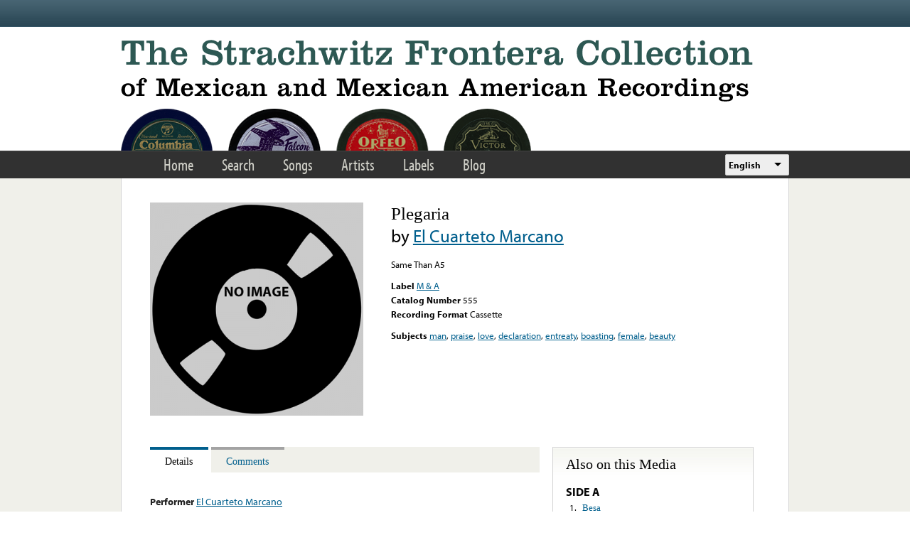

--- FILE ---
content_type: text/html; charset=utf-8
request_url: https://www.google.com/recaptcha/api2/anchor?ar=1&k=6LfFXSETAAAAADlAJYoGQNL0HCe9Kv8XcoeG1-c3&co=aHR0cHM6Ly9mcm9udGVyYS5saWJyYXJ5LnVjbGEuZWR1OjQ0Mw..&hl=en&v=N67nZn4AqZkNcbeMu4prBgzg&theme=light&size=normal&anchor-ms=20000&execute-ms=30000&cb=v538unwlguqx
body_size: 49116
content:
<!DOCTYPE HTML><html dir="ltr" lang="en"><head><meta http-equiv="Content-Type" content="text/html; charset=UTF-8">
<meta http-equiv="X-UA-Compatible" content="IE=edge">
<title>reCAPTCHA</title>
<style type="text/css">
/* cyrillic-ext */
@font-face {
  font-family: 'Roboto';
  font-style: normal;
  font-weight: 400;
  font-stretch: 100%;
  src: url(//fonts.gstatic.com/s/roboto/v48/KFO7CnqEu92Fr1ME7kSn66aGLdTylUAMa3GUBHMdazTgWw.woff2) format('woff2');
  unicode-range: U+0460-052F, U+1C80-1C8A, U+20B4, U+2DE0-2DFF, U+A640-A69F, U+FE2E-FE2F;
}
/* cyrillic */
@font-face {
  font-family: 'Roboto';
  font-style: normal;
  font-weight: 400;
  font-stretch: 100%;
  src: url(//fonts.gstatic.com/s/roboto/v48/KFO7CnqEu92Fr1ME7kSn66aGLdTylUAMa3iUBHMdazTgWw.woff2) format('woff2');
  unicode-range: U+0301, U+0400-045F, U+0490-0491, U+04B0-04B1, U+2116;
}
/* greek-ext */
@font-face {
  font-family: 'Roboto';
  font-style: normal;
  font-weight: 400;
  font-stretch: 100%;
  src: url(//fonts.gstatic.com/s/roboto/v48/KFO7CnqEu92Fr1ME7kSn66aGLdTylUAMa3CUBHMdazTgWw.woff2) format('woff2');
  unicode-range: U+1F00-1FFF;
}
/* greek */
@font-face {
  font-family: 'Roboto';
  font-style: normal;
  font-weight: 400;
  font-stretch: 100%;
  src: url(//fonts.gstatic.com/s/roboto/v48/KFO7CnqEu92Fr1ME7kSn66aGLdTylUAMa3-UBHMdazTgWw.woff2) format('woff2');
  unicode-range: U+0370-0377, U+037A-037F, U+0384-038A, U+038C, U+038E-03A1, U+03A3-03FF;
}
/* math */
@font-face {
  font-family: 'Roboto';
  font-style: normal;
  font-weight: 400;
  font-stretch: 100%;
  src: url(//fonts.gstatic.com/s/roboto/v48/KFO7CnqEu92Fr1ME7kSn66aGLdTylUAMawCUBHMdazTgWw.woff2) format('woff2');
  unicode-range: U+0302-0303, U+0305, U+0307-0308, U+0310, U+0312, U+0315, U+031A, U+0326-0327, U+032C, U+032F-0330, U+0332-0333, U+0338, U+033A, U+0346, U+034D, U+0391-03A1, U+03A3-03A9, U+03B1-03C9, U+03D1, U+03D5-03D6, U+03F0-03F1, U+03F4-03F5, U+2016-2017, U+2034-2038, U+203C, U+2040, U+2043, U+2047, U+2050, U+2057, U+205F, U+2070-2071, U+2074-208E, U+2090-209C, U+20D0-20DC, U+20E1, U+20E5-20EF, U+2100-2112, U+2114-2115, U+2117-2121, U+2123-214F, U+2190, U+2192, U+2194-21AE, U+21B0-21E5, U+21F1-21F2, U+21F4-2211, U+2213-2214, U+2216-22FF, U+2308-230B, U+2310, U+2319, U+231C-2321, U+2336-237A, U+237C, U+2395, U+239B-23B7, U+23D0, U+23DC-23E1, U+2474-2475, U+25AF, U+25B3, U+25B7, U+25BD, U+25C1, U+25CA, U+25CC, U+25FB, U+266D-266F, U+27C0-27FF, U+2900-2AFF, U+2B0E-2B11, U+2B30-2B4C, U+2BFE, U+3030, U+FF5B, U+FF5D, U+1D400-1D7FF, U+1EE00-1EEFF;
}
/* symbols */
@font-face {
  font-family: 'Roboto';
  font-style: normal;
  font-weight: 400;
  font-stretch: 100%;
  src: url(//fonts.gstatic.com/s/roboto/v48/KFO7CnqEu92Fr1ME7kSn66aGLdTylUAMaxKUBHMdazTgWw.woff2) format('woff2');
  unicode-range: U+0001-000C, U+000E-001F, U+007F-009F, U+20DD-20E0, U+20E2-20E4, U+2150-218F, U+2190, U+2192, U+2194-2199, U+21AF, U+21E6-21F0, U+21F3, U+2218-2219, U+2299, U+22C4-22C6, U+2300-243F, U+2440-244A, U+2460-24FF, U+25A0-27BF, U+2800-28FF, U+2921-2922, U+2981, U+29BF, U+29EB, U+2B00-2BFF, U+4DC0-4DFF, U+FFF9-FFFB, U+10140-1018E, U+10190-1019C, U+101A0, U+101D0-101FD, U+102E0-102FB, U+10E60-10E7E, U+1D2C0-1D2D3, U+1D2E0-1D37F, U+1F000-1F0FF, U+1F100-1F1AD, U+1F1E6-1F1FF, U+1F30D-1F30F, U+1F315, U+1F31C, U+1F31E, U+1F320-1F32C, U+1F336, U+1F378, U+1F37D, U+1F382, U+1F393-1F39F, U+1F3A7-1F3A8, U+1F3AC-1F3AF, U+1F3C2, U+1F3C4-1F3C6, U+1F3CA-1F3CE, U+1F3D4-1F3E0, U+1F3ED, U+1F3F1-1F3F3, U+1F3F5-1F3F7, U+1F408, U+1F415, U+1F41F, U+1F426, U+1F43F, U+1F441-1F442, U+1F444, U+1F446-1F449, U+1F44C-1F44E, U+1F453, U+1F46A, U+1F47D, U+1F4A3, U+1F4B0, U+1F4B3, U+1F4B9, U+1F4BB, U+1F4BF, U+1F4C8-1F4CB, U+1F4D6, U+1F4DA, U+1F4DF, U+1F4E3-1F4E6, U+1F4EA-1F4ED, U+1F4F7, U+1F4F9-1F4FB, U+1F4FD-1F4FE, U+1F503, U+1F507-1F50B, U+1F50D, U+1F512-1F513, U+1F53E-1F54A, U+1F54F-1F5FA, U+1F610, U+1F650-1F67F, U+1F687, U+1F68D, U+1F691, U+1F694, U+1F698, U+1F6AD, U+1F6B2, U+1F6B9-1F6BA, U+1F6BC, U+1F6C6-1F6CF, U+1F6D3-1F6D7, U+1F6E0-1F6EA, U+1F6F0-1F6F3, U+1F6F7-1F6FC, U+1F700-1F7FF, U+1F800-1F80B, U+1F810-1F847, U+1F850-1F859, U+1F860-1F887, U+1F890-1F8AD, U+1F8B0-1F8BB, U+1F8C0-1F8C1, U+1F900-1F90B, U+1F93B, U+1F946, U+1F984, U+1F996, U+1F9E9, U+1FA00-1FA6F, U+1FA70-1FA7C, U+1FA80-1FA89, U+1FA8F-1FAC6, U+1FACE-1FADC, U+1FADF-1FAE9, U+1FAF0-1FAF8, U+1FB00-1FBFF;
}
/* vietnamese */
@font-face {
  font-family: 'Roboto';
  font-style: normal;
  font-weight: 400;
  font-stretch: 100%;
  src: url(//fonts.gstatic.com/s/roboto/v48/KFO7CnqEu92Fr1ME7kSn66aGLdTylUAMa3OUBHMdazTgWw.woff2) format('woff2');
  unicode-range: U+0102-0103, U+0110-0111, U+0128-0129, U+0168-0169, U+01A0-01A1, U+01AF-01B0, U+0300-0301, U+0303-0304, U+0308-0309, U+0323, U+0329, U+1EA0-1EF9, U+20AB;
}
/* latin-ext */
@font-face {
  font-family: 'Roboto';
  font-style: normal;
  font-weight: 400;
  font-stretch: 100%;
  src: url(//fonts.gstatic.com/s/roboto/v48/KFO7CnqEu92Fr1ME7kSn66aGLdTylUAMa3KUBHMdazTgWw.woff2) format('woff2');
  unicode-range: U+0100-02BA, U+02BD-02C5, U+02C7-02CC, U+02CE-02D7, U+02DD-02FF, U+0304, U+0308, U+0329, U+1D00-1DBF, U+1E00-1E9F, U+1EF2-1EFF, U+2020, U+20A0-20AB, U+20AD-20C0, U+2113, U+2C60-2C7F, U+A720-A7FF;
}
/* latin */
@font-face {
  font-family: 'Roboto';
  font-style: normal;
  font-weight: 400;
  font-stretch: 100%;
  src: url(//fonts.gstatic.com/s/roboto/v48/KFO7CnqEu92Fr1ME7kSn66aGLdTylUAMa3yUBHMdazQ.woff2) format('woff2');
  unicode-range: U+0000-00FF, U+0131, U+0152-0153, U+02BB-02BC, U+02C6, U+02DA, U+02DC, U+0304, U+0308, U+0329, U+2000-206F, U+20AC, U+2122, U+2191, U+2193, U+2212, U+2215, U+FEFF, U+FFFD;
}
/* cyrillic-ext */
@font-face {
  font-family: 'Roboto';
  font-style: normal;
  font-weight: 500;
  font-stretch: 100%;
  src: url(//fonts.gstatic.com/s/roboto/v48/KFO7CnqEu92Fr1ME7kSn66aGLdTylUAMa3GUBHMdazTgWw.woff2) format('woff2');
  unicode-range: U+0460-052F, U+1C80-1C8A, U+20B4, U+2DE0-2DFF, U+A640-A69F, U+FE2E-FE2F;
}
/* cyrillic */
@font-face {
  font-family: 'Roboto';
  font-style: normal;
  font-weight: 500;
  font-stretch: 100%;
  src: url(//fonts.gstatic.com/s/roboto/v48/KFO7CnqEu92Fr1ME7kSn66aGLdTylUAMa3iUBHMdazTgWw.woff2) format('woff2');
  unicode-range: U+0301, U+0400-045F, U+0490-0491, U+04B0-04B1, U+2116;
}
/* greek-ext */
@font-face {
  font-family: 'Roboto';
  font-style: normal;
  font-weight: 500;
  font-stretch: 100%;
  src: url(//fonts.gstatic.com/s/roboto/v48/KFO7CnqEu92Fr1ME7kSn66aGLdTylUAMa3CUBHMdazTgWw.woff2) format('woff2');
  unicode-range: U+1F00-1FFF;
}
/* greek */
@font-face {
  font-family: 'Roboto';
  font-style: normal;
  font-weight: 500;
  font-stretch: 100%;
  src: url(//fonts.gstatic.com/s/roboto/v48/KFO7CnqEu92Fr1ME7kSn66aGLdTylUAMa3-UBHMdazTgWw.woff2) format('woff2');
  unicode-range: U+0370-0377, U+037A-037F, U+0384-038A, U+038C, U+038E-03A1, U+03A3-03FF;
}
/* math */
@font-face {
  font-family: 'Roboto';
  font-style: normal;
  font-weight: 500;
  font-stretch: 100%;
  src: url(//fonts.gstatic.com/s/roboto/v48/KFO7CnqEu92Fr1ME7kSn66aGLdTylUAMawCUBHMdazTgWw.woff2) format('woff2');
  unicode-range: U+0302-0303, U+0305, U+0307-0308, U+0310, U+0312, U+0315, U+031A, U+0326-0327, U+032C, U+032F-0330, U+0332-0333, U+0338, U+033A, U+0346, U+034D, U+0391-03A1, U+03A3-03A9, U+03B1-03C9, U+03D1, U+03D5-03D6, U+03F0-03F1, U+03F4-03F5, U+2016-2017, U+2034-2038, U+203C, U+2040, U+2043, U+2047, U+2050, U+2057, U+205F, U+2070-2071, U+2074-208E, U+2090-209C, U+20D0-20DC, U+20E1, U+20E5-20EF, U+2100-2112, U+2114-2115, U+2117-2121, U+2123-214F, U+2190, U+2192, U+2194-21AE, U+21B0-21E5, U+21F1-21F2, U+21F4-2211, U+2213-2214, U+2216-22FF, U+2308-230B, U+2310, U+2319, U+231C-2321, U+2336-237A, U+237C, U+2395, U+239B-23B7, U+23D0, U+23DC-23E1, U+2474-2475, U+25AF, U+25B3, U+25B7, U+25BD, U+25C1, U+25CA, U+25CC, U+25FB, U+266D-266F, U+27C0-27FF, U+2900-2AFF, U+2B0E-2B11, U+2B30-2B4C, U+2BFE, U+3030, U+FF5B, U+FF5D, U+1D400-1D7FF, U+1EE00-1EEFF;
}
/* symbols */
@font-face {
  font-family: 'Roboto';
  font-style: normal;
  font-weight: 500;
  font-stretch: 100%;
  src: url(//fonts.gstatic.com/s/roboto/v48/KFO7CnqEu92Fr1ME7kSn66aGLdTylUAMaxKUBHMdazTgWw.woff2) format('woff2');
  unicode-range: U+0001-000C, U+000E-001F, U+007F-009F, U+20DD-20E0, U+20E2-20E4, U+2150-218F, U+2190, U+2192, U+2194-2199, U+21AF, U+21E6-21F0, U+21F3, U+2218-2219, U+2299, U+22C4-22C6, U+2300-243F, U+2440-244A, U+2460-24FF, U+25A0-27BF, U+2800-28FF, U+2921-2922, U+2981, U+29BF, U+29EB, U+2B00-2BFF, U+4DC0-4DFF, U+FFF9-FFFB, U+10140-1018E, U+10190-1019C, U+101A0, U+101D0-101FD, U+102E0-102FB, U+10E60-10E7E, U+1D2C0-1D2D3, U+1D2E0-1D37F, U+1F000-1F0FF, U+1F100-1F1AD, U+1F1E6-1F1FF, U+1F30D-1F30F, U+1F315, U+1F31C, U+1F31E, U+1F320-1F32C, U+1F336, U+1F378, U+1F37D, U+1F382, U+1F393-1F39F, U+1F3A7-1F3A8, U+1F3AC-1F3AF, U+1F3C2, U+1F3C4-1F3C6, U+1F3CA-1F3CE, U+1F3D4-1F3E0, U+1F3ED, U+1F3F1-1F3F3, U+1F3F5-1F3F7, U+1F408, U+1F415, U+1F41F, U+1F426, U+1F43F, U+1F441-1F442, U+1F444, U+1F446-1F449, U+1F44C-1F44E, U+1F453, U+1F46A, U+1F47D, U+1F4A3, U+1F4B0, U+1F4B3, U+1F4B9, U+1F4BB, U+1F4BF, U+1F4C8-1F4CB, U+1F4D6, U+1F4DA, U+1F4DF, U+1F4E3-1F4E6, U+1F4EA-1F4ED, U+1F4F7, U+1F4F9-1F4FB, U+1F4FD-1F4FE, U+1F503, U+1F507-1F50B, U+1F50D, U+1F512-1F513, U+1F53E-1F54A, U+1F54F-1F5FA, U+1F610, U+1F650-1F67F, U+1F687, U+1F68D, U+1F691, U+1F694, U+1F698, U+1F6AD, U+1F6B2, U+1F6B9-1F6BA, U+1F6BC, U+1F6C6-1F6CF, U+1F6D3-1F6D7, U+1F6E0-1F6EA, U+1F6F0-1F6F3, U+1F6F7-1F6FC, U+1F700-1F7FF, U+1F800-1F80B, U+1F810-1F847, U+1F850-1F859, U+1F860-1F887, U+1F890-1F8AD, U+1F8B0-1F8BB, U+1F8C0-1F8C1, U+1F900-1F90B, U+1F93B, U+1F946, U+1F984, U+1F996, U+1F9E9, U+1FA00-1FA6F, U+1FA70-1FA7C, U+1FA80-1FA89, U+1FA8F-1FAC6, U+1FACE-1FADC, U+1FADF-1FAE9, U+1FAF0-1FAF8, U+1FB00-1FBFF;
}
/* vietnamese */
@font-face {
  font-family: 'Roboto';
  font-style: normal;
  font-weight: 500;
  font-stretch: 100%;
  src: url(//fonts.gstatic.com/s/roboto/v48/KFO7CnqEu92Fr1ME7kSn66aGLdTylUAMa3OUBHMdazTgWw.woff2) format('woff2');
  unicode-range: U+0102-0103, U+0110-0111, U+0128-0129, U+0168-0169, U+01A0-01A1, U+01AF-01B0, U+0300-0301, U+0303-0304, U+0308-0309, U+0323, U+0329, U+1EA0-1EF9, U+20AB;
}
/* latin-ext */
@font-face {
  font-family: 'Roboto';
  font-style: normal;
  font-weight: 500;
  font-stretch: 100%;
  src: url(//fonts.gstatic.com/s/roboto/v48/KFO7CnqEu92Fr1ME7kSn66aGLdTylUAMa3KUBHMdazTgWw.woff2) format('woff2');
  unicode-range: U+0100-02BA, U+02BD-02C5, U+02C7-02CC, U+02CE-02D7, U+02DD-02FF, U+0304, U+0308, U+0329, U+1D00-1DBF, U+1E00-1E9F, U+1EF2-1EFF, U+2020, U+20A0-20AB, U+20AD-20C0, U+2113, U+2C60-2C7F, U+A720-A7FF;
}
/* latin */
@font-face {
  font-family: 'Roboto';
  font-style: normal;
  font-weight: 500;
  font-stretch: 100%;
  src: url(//fonts.gstatic.com/s/roboto/v48/KFO7CnqEu92Fr1ME7kSn66aGLdTylUAMa3yUBHMdazQ.woff2) format('woff2');
  unicode-range: U+0000-00FF, U+0131, U+0152-0153, U+02BB-02BC, U+02C6, U+02DA, U+02DC, U+0304, U+0308, U+0329, U+2000-206F, U+20AC, U+2122, U+2191, U+2193, U+2212, U+2215, U+FEFF, U+FFFD;
}
/* cyrillic-ext */
@font-face {
  font-family: 'Roboto';
  font-style: normal;
  font-weight: 900;
  font-stretch: 100%;
  src: url(//fonts.gstatic.com/s/roboto/v48/KFO7CnqEu92Fr1ME7kSn66aGLdTylUAMa3GUBHMdazTgWw.woff2) format('woff2');
  unicode-range: U+0460-052F, U+1C80-1C8A, U+20B4, U+2DE0-2DFF, U+A640-A69F, U+FE2E-FE2F;
}
/* cyrillic */
@font-face {
  font-family: 'Roboto';
  font-style: normal;
  font-weight: 900;
  font-stretch: 100%;
  src: url(//fonts.gstatic.com/s/roboto/v48/KFO7CnqEu92Fr1ME7kSn66aGLdTylUAMa3iUBHMdazTgWw.woff2) format('woff2');
  unicode-range: U+0301, U+0400-045F, U+0490-0491, U+04B0-04B1, U+2116;
}
/* greek-ext */
@font-face {
  font-family: 'Roboto';
  font-style: normal;
  font-weight: 900;
  font-stretch: 100%;
  src: url(//fonts.gstatic.com/s/roboto/v48/KFO7CnqEu92Fr1ME7kSn66aGLdTylUAMa3CUBHMdazTgWw.woff2) format('woff2');
  unicode-range: U+1F00-1FFF;
}
/* greek */
@font-face {
  font-family: 'Roboto';
  font-style: normal;
  font-weight: 900;
  font-stretch: 100%;
  src: url(//fonts.gstatic.com/s/roboto/v48/KFO7CnqEu92Fr1ME7kSn66aGLdTylUAMa3-UBHMdazTgWw.woff2) format('woff2');
  unicode-range: U+0370-0377, U+037A-037F, U+0384-038A, U+038C, U+038E-03A1, U+03A3-03FF;
}
/* math */
@font-face {
  font-family: 'Roboto';
  font-style: normal;
  font-weight: 900;
  font-stretch: 100%;
  src: url(//fonts.gstatic.com/s/roboto/v48/KFO7CnqEu92Fr1ME7kSn66aGLdTylUAMawCUBHMdazTgWw.woff2) format('woff2');
  unicode-range: U+0302-0303, U+0305, U+0307-0308, U+0310, U+0312, U+0315, U+031A, U+0326-0327, U+032C, U+032F-0330, U+0332-0333, U+0338, U+033A, U+0346, U+034D, U+0391-03A1, U+03A3-03A9, U+03B1-03C9, U+03D1, U+03D5-03D6, U+03F0-03F1, U+03F4-03F5, U+2016-2017, U+2034-2038, U+203C, U+2040, U+2043, U+2047, U+2050, U+2057, U+205F, U+2070-2071, U+2074-208E, U+2090-209C, U+20D0-20DC, U+20E1, U+20E5-20EF, U+2100-2112, U+2114-2115, U+2117-2121, U+2123-214F, U+2190, U+2192, U+2194-21AE, U+21B0-21E5, U+21F1-21F2, U+21F4-2211, U+2213-2214, U+2216-22FF, U+2308-230B, U+2310, U+2319, U+231C-2321, U+2336-237A, U+237C, U+2395, U+239B-23B7, U+23D0, U+23DC-23E1, U+2474-2475, U+25AF, U+25B3, U+25B7, U+25BD, U+25C1, U+25CA, U+25CC, U+25FB, U+266D-266F, U+27C0-27FF, U+2900-2AFF, U+2B0E-2B11, U+2B30-2B4C, U+2BFE, U+3030, U+FF5B, U+FF5D, U+1D400-1D7FF, U+1EE00-1EEFF;
}
/* symbols */
@font-face {
  font-family: 'Roboto';
  font-style: normal;
  font-weight: 900;
  font-stretch: 100%;
  src: url(//fonts.gstatic.com/s/roboto/v48/KFO7CnqEu92Fr1ME7kSn66aGLdTylUAMaxKUBHMdazTgWw.woff2) format('woff2');
  unicode-range: U+0001-000C, U+000E-001F, U+007F-009F, U+20DD-20E0, U+20E2-20E4, U+2150-218F, U+2190, U+2192, U+2194-2199, U+21AF, U+21E6-21F0, U+21F3, U+2218-2219, U+2299, U+22C4-22C6, U+2300-243F, U+2440-244A, U+2460-24FF, U+25A0-27BF, U+2800-28FF, U+2921-2922, U+2981, U+29BF, U+29EB, U+2B00-2BFF, U+4DC0-4DFF, U+FFF9-FFFB, U+10140-1018E, U+10190-1019C, U+101A0, U+101D0-101FD, U+102E0-102FB, U+10E60-10E7E, U+1D2C0-1D2D3, U+1D2E0-1D37F, U+1F000-1F0FF, U+1F100-1F1AD, U+1F1E6-1F1FF, U+1F30D-1F30F, U+1F315, U+1F31C, U+1F31E, U+1F320-1F32C, U+1F336, U+1F378, U+1F37D, U+1F382, U+1F393-1F39F, U+1F3A7-1F3A8, U+1F3AC-1F3AF, U+1F3C2, U+1F3C4-1F3C6, U+1F3CA-1F3CE, U+1F3D4-1F3E0, U+1F3ED, U+1F3F1-1F3F3, U+1F3F5-1F3F7, U+1F408, U+1F415, U+1F41F, U+1F426, U+1F43F, U+1F441-1F442, U+1F444, U+1F446-1F449, U+1F44C-1F44E, U+1F453, U+1F46A, U+1F47D, U+1F4A3, U+1F4B0, U+1F4B3, U+1F4B9, U+1F4BB, U+1F4BF, U+1F4C8-1F4CB, U+1F4D6, U+1F4DA, U+1F4DF, U+1F4E3-1F4E6, U+1F4EA-1F4ED, U+1F4F7, U+1F4F9-1F4FB, U+1F4FD-1F4FE, U+1F503, U+1F507-1F50B, U+1F50D, U+1F512-1F513, U+1F53E-1F54A, U+1F54F-1F5FA, U+1F610, U+1F650-1F67F, U+1F687, U+1F68D, U+1F691, U+1F694, U+1F698, U+1F6AD, U+1F6B2, U+1F6B9-1F6BA, U+1F6BC, U+1F6C6-1F6CF, U+1F6D3-1F6D7, U+1F6E0-1F6EA, U+1F6F0-1F6F3, U+1F6F7-1F6FC, U+1F700-1F7FF, U+1F800-1F80B, U+1F810-1F847, U+1F850-1F859, U+1F860-1F887, U+1F890-1F8AD, U+1F8B0-1F8BB, U+1F8C0-1F8C1, U+1F900-1F90B, U+1F93B, U+1F946, U+1F984, U+1F996, U+1F9E9, U+1FA00-1FA6F, U+1FA70-1FA7C, U+1FA80-1FA89, U+1FA8F-1FAC6, U+1FACE-1FADC, U+1FADF-1FAE9, U+1FAF0-1FAF8, U+1FB00-1FBFF;
}
/* vietnamese */
@font-face {
  font-family: 'Roboto';
  font-style: normal;
  font-weight: 900;
  font-stretch: 100%;
  src: url(//fonts.gstatic.com/s/roboto/v48/KFO7CnqEu92Fr1ME7kSn66aGLdTylUAMa3OUBHMdazTgWw.woff2) format('woff2');
  unicode-range: U+0102-0103, U+0110-0111, U+0128-0129, U+0168-0169, U+01A0-01A1, U+01AF-01B0, U+0300-0301, U+0303-0304, U+0308-0309, U+0323, U+0329, U+1EA0-1EF9, U+20AB;
}
/* latin-ext */
@font-face {
  font-family: 'Roboto';
  font-style: normal;
  font-weight: 900;
  font-stretch: 100%;
  src: url(//fonts.gstatic.com/s/roboto/v48/KFO7CnqEu92Fr1ME7kSn66aGLdTylUAMa3KUBHMdazTgWw.woff2) format('woff2');
  unicode-range: U+0100-02BA, U+02BD-02C5, U+02C7-02CC, U+02CE-02D7, U+02DD-02FF, U+0304, U+0308, U+0329, U+1D00-1DBF, U+1E00-1E9F, U+1EF2-1EFF, U+2020, U+20A0-20AB, U+20AD-20C0, U+2113, U+2C60-2C7F, U+A720-A7FF;
}
/* latin */
@font-face {
  font-family: 'Roboto';
  font-style: normal;
  font-weight: 900;
  font-stretch: 100%;
  src: url(//fonts.gstatic.com/s/roboto/v48/KFO7CnqEu92Fr1ME7kSn66aGLdTylUAMa3yUBHMdazQ.woff2) format('woff2');
  unicode-range: U+0000-00FF, U+0131, U+0152-0153, U+02BB-02BC, U+02C6, U+02DA, U+02DC, U+0304, U+0308, U+0329, U+2000-206F, U+20AC, U+2122, U+2191, U+2193, U+2212, U+2215, U+FEFF, U+FFFD;
}

</style>
<link rel="stylesheet" type="text/css" href="https://www.gstatic.com/recaptcha/releases/N67nZn4AqZkNcbeMu4prBgzg/styles__ltr.css">
<script nonce="6g_UdTbsqsKnUh5TmCft4w" type="text/javascript">window['__recaptcha_api'] = 'https://www.google.com/recaptcha/api2/';</script>
<script type="text/javascript" src="https://www.gstatic.com/recaptcha/releases/N67nZn4AqZkNcbeMu4prBgzg/recaptcha__en.js" nonce="6g_UdTbsqsKnUh5TmCft4w">
      
    </script></head>
<body><div id="rc-anchor-alert" class="rc-anchor-alert"></div>
<input type="hidden" id="recaptcha-token" value="[base64]">
<script type="text/javascript" nonce="6g_UdTbsqsKnUh5TmCft4w">
      recaptcha.anchor.Main.init("[\x22ainput\x22,[\x22bgdata\x22,\x22\x22,\[base64]/[base64]/[base64]/ZyhXLGgpOnEoW04sMjEsbF0sVywwKSxoKSxmYWxzZSxmYWxzZSl9Y2F0Y2goayl7RygzNTgsVyk/[base64]/[base64]/[base64]/[base64]/[base64]/[base64]/[base64]/bmV3IEJbT10oRFswXSk6dz09Mj9uZXcgQltPXShEWzBdLERbMV0pOnc9PTM/bmV3IEJbT10oRFswXSxEWzFdLERbMl0pOnc9PTQ/[base64]/[base64]/[base64]/[base64]/[base64]\\u003d\x22,\[base64]\\u003d\x22,\x22C8KAw4/Dl3/DvMOww5fCvsOnw7pKfsOHwpAjw7Quwp8NWsOaPcO8w6rDt8Ktw7vDvkjCvsO0w7/DncKiw69TUnYZwpbCkVTDhcKnVmR2RMOzUwdGw6DDmMO4w5PDgilUwr4ow4JgwqLDjMK+CGgVw4LDhcOQc8ODw4NxNjDCrcOKPjETw49sXsK/wrfDryXCgnbCm8OYEXTDrsOhw6fDnMOWdmLCtsOOw4EIbFLCmcKwwqxqwoTCgGttUHfDkCzCoMObTxTCl8KKHl9kMsO4B8KZK8OMwrEYw7zCkhxpKMKvDcOsD8K3NcO5VQDCulXCrkDDpcKQLsOsE8Kpw7RqXsKSe8OOwpw/wowaBUobWMOVaT7ChMKEwqTDqsKuw5rCpMOlBcKCcsOCQMOPJ8OCwrRKwoLCmhjCoHl5X1/[base64]/DmyvCrMONw4zCuWEAw5HCmmdBw53DnybDoxAuFQPDjsKAw6DCs8Kkwq5yw5vDiR3CtMOOw67CuUTCuAXCpsOXeg1jJMOkwoRRwp/DhV1Gw65uwqtuCsOEw7Q9fBrCm8Kcwo5dwr0eWsORD8Kjwq5hwqcSw4Riw7LCni7DmcORQVfDhCdYw4nDnMObw7x6MiLDgMKmw49swp58QCfCl0lkw57CmUk6wrM8w7XClA/[base64]/DksOywqdzdsOoAhRXJMKSaXxPwpwxwofDgGZPRGbDvQPDn8KNA8K4wqfCoHJ+ecOMwr5CbsKNORzDhXgZPnYGGl/CsMOLw5HDvMOdwr/DjMOydsKldEsdw5DCs0ZjwroYesKVPlvCksKwwrzCq8O6wp/Dn8OmFsKbOcOnw4jCoyHCiMKJw7Veeg59wq7ChMOzRMOhDsKiT8Kawp4HPngBTRpKZn/[base64]/CoMKiQVPCpyMbcBQ2a0rDs2okCiTDuAvDvj5oH3HCpsOTwoPDssKwwq/[base64]/Ctyhiw4sKw5nCqmfDnsOvO8Kkw4DDicOfdMKzSz1vVMOSworDuFDDqsODYsORw5xXwpRIwqPDrsOPwr7DriTCl8OhP8KQwr3Co8KIUMK3wrsww65Lw7J3J8Krwp9xwpMZdHLCkwTCpsO8S8OdwoXDnlbDuFVGY1/[base64]/DkR0Qw4Qww7MPw79fI2dhw73DqcK3CSxYw4l9ZRR1AMK1RMOewoU8d2XDi8OyWlHCmF4UBsORBmzCrsONDsKVVhZZbGfDmsKCa19rw7XCuifCtMOpDxTDi8K9IkhIw5xbwrw5w74mw4xBeMOAF0PDicKlMsOqO0tuwrXDrSXCucOPw7ZTw70rcsOVw6pGw4N8wo/[base64]/DncKOVHt0w45BXcOIAznDhsK6Q33Dm25gZsKXLcK5MMKJw7ljw6Qhwp9Ew7drJQAiVTfDqV8Ywq7CuMKveDDCiDLDhMKBw49/wpfDtArDqsOZK8KwBDExLMOeTcKkEz7CrWTDsQhJZcKEw4/[base64]/wo8vCj/DhkbCqAo6IiJlw5/CrcK/wonCvsKECMKqwp/DmhMIFMKsw61iwr/[base64]/DgiHDm8KkS8OGYcOkwqHDhMKGIMO3w7TCtsKhw5jCmD7DocO2U0F6ZHPCjUdSwotkw70Sw4rCrXtQNMK+c8OzUsOOwogkZMOKwrrCucKJBhbDuMK3w60YLMK/[base64]/DMOjL8K4wqQDX0vCp8OzOcKmwobDljt0w4rDrMKVJylCwrYKe8KKw4V/w77DviLDuX/Dp1DDgAp7w7FDJDHCi3PDhsKSw60QcXbDrcKOcD4gw6LDnsKuw7fDrRALQ8Kmwq5cwqcxYMOtdcKIGsKuw5gfacOzOsKLFsOywoPChcKJBz9cdSJRFgU+wpN2wr7DhsKAPsOFbSHDg8KObWQ2W8O5LsOJw5jCpMK0cgJgw4/CmArCgU/[base64]/CjsO/F8K2f8KCw47CosOhwrYPw5PCgnciVREAdsKUAMOnc3vDsMK5w7x1OmEZwobCp8KgZcKcJXfCrsOPMn9IwrEoe8KuJ8KYwrIFw7gbasOmw6FYwo4kwqTDn8O2OTAHDMKsOQfCpXXCpcOew5dZw7kbw4gRw5/DucOSw6fCuFPDgS7Du8OIQMKSJBdUDUvDpBfCncK7P39aYnQLfErCrmhEUGBRwoTCp8KAecONNCA/w5nDrCbDtwvCl8Okw4TCtQJwNcOywpcKC8KgZwLDm2DCkMK+w7t1wp/DhirClMKrfRAHw63DhMOOWcOjIsOZwo3Dk0jCl24SUEbCusOqwrrDu8KxOXrDkcO+wqPCqFgCGWrCtsK+LcK/LW/DvsOUAMOJBV/DksOICMKMYlDDs8KvKcKBwqgNw6tUwprCiMOtB8KWw7oKw7B0XGHCusKobsKpw6rCmsKIwoJvw6PClsOkd2orwp7DisOqw5B7w6/DlsKVw5QBwrbCv1DDrFlPawBnw4pFwqrCgy/DnDzCvHtnU2MeWMO/[base64]/DlTvDlcKFJsKWwr9PIFAvA3hLwptHJxXCiMK2esOKKcK+NcKZwqLDgsKbcEZTSQfCgsOCEnrClHfCnAUyw6QYHsOtwp8Ew4/[base64]/[base64]/RU4KwrEawocow5HCvVjDuMKLwozDngYuPQQdwr8uCwUSIC7DmsO3OcKwfWEyHDLDjMOFZVHDscOAKkvDuMOSesOuw5YYw6MhUBfDv8Kuw6LDosKTw7/CucO4w4TCosOywrnDgsOGRsOARx7Drk/DicOWfcK6w68hcQ8SJBHDnScEWlvDlS0uw6MUY3ZtPMKbwoDDocO9w6zChGnDq3TCjUp5ZcOhXMKgwowIAnvCrH90w6pbwoTCpGdwwonCinDDuV0BXW3CtQnDjDUnw7o+QcKwM8KNKELDo8OQwpTCuMKDwr/DicOrB8KyOsOkwoJuw47DlsKYwokWwpvDrMKVViHCqwpsw5XDnxHDrDfCi8KuwrVqwqrCvk/[base64]/[base64]/DrE3DhsKxw5YPw5LCvMKbeAbCmMKEw6HDu28hEnTCjMOXwox9IEFDb8OOw67Cg8OOGFMYwp3ClsOhw4LCmMKqwqQxKsORIsOzwoAKw4jDhj9CR35/[base64]/CrGNwwqxsF8Kiw6ozwqXCm8Orwp/DuzxXR8ODSsOsa3bChx3DmcOWwpF5X8OVw5Edc8KCw7Fawq54CcKwDzjDmlvCk8O/Nj4ZwosrNw/DgVx1wozCiMOvSMKRW8OResKFw4nCpMOwwp5dw4ByQQzCgUZTZF5hw7hLfsKmwr4owqPDuB8Xe8O+MThYXcOewonDsQ1Kwol7DlfDtHTCmyfChlPDl8KWWMK1wpInO3pHwoR5w7hVwrFJbl3ChsOxTlLDkRNgJMK7w6fCpxdBV3/[base64]/[base64]/CicKIwq5tECDCuMKEw44DbgVzw4wDGEDCpCrCkGFCw53DnmzClsKqNMKiwpcLw7MEfwQlUHZcw7vDnE5XwrrCghLCmiRlXD3CsMOQYVrCmMOYG8O2wp5CwpTDgHpiwocXw5RYw6PCsMOve3nDl8KYw7/Dhy7DkcOWw5bDq8KGesKUwqnDgDxqPMOGw7ggPUxWw5nDnTPDlHQlJHDCoi/CkHBSMcODBj89wpQVw7NLwr7CgB/Cix/ClcOeQ3FObsKtBxDDti1TCFcWwqvCscOibTVBUMKtTcKWw7QFw4TDhsOuw6R0NhU9AmosHsOsRsOuU8OVHg7Dmn/DiXfCqUZQBRAqwpB9XlTDjFhWAMKPwrMHSsK/w4xFwrl3woTCsMKDwpvCljLDt13DrCxXw68vwovCvMOiwojCnjENw77Dq2jCocObw4wVw7DDoxPDrzRQf04LJi/CocKIwrR1wonCghXDmMOow4QGw6nCj8K7YMKABMO5FiLCgCgkwrXCjMO8wpPDoMOLHcO0FhAdwrJfKkTDlMKywplJw6rDvV3Dl0HCtMORXsODw5ESw5JYU0HCqF7DniRJbhfCj37DusK5OR/Du2NWw6bCtcO2w7zClUtnw5lOE0fCuCpfw5vDnsOJH8OvZC0pJXHCuyTCrsOswojDicK5wp/CvsKLwqhpw6rCuMOlfR8+w45Ewr7CvXrCksOTw5VwbMOtw7UoJ8Kfw4l2w54gDl7CusKMLsKudcKEwrzDv8Ouwr0qT3Qhw7XCvndNUz7Cp8OrJh1FwoTDj8KiwoJKVMKvHEJdAcK+AcOhwp/CosKaLMKqw5jDgsKcb8KyPMOMXyJBw7MnPR8YT8OiAlk1WlnCr8K1w5BXeS5XfcKpw6DCryUECjxcCcOww7HCnsOrwo3DoMKoVcOPw7XDoMOIXiPCjsO3w5zCt8KQwot4QcOOwrbCkE/DmmDCuMKew7nCgmzDk3RvAVY0wrQSCsOsIcOZw7Jdw70twq3Dv8Oyw5kHw5DDunkcwrA1RcK9ICjDhCNUw71awq11SyrDqTA2wqI/[base64]/YcOVwoUCwrEWw5zCj8OvWizDhMKywrcJdTnDkMOmU8OrTFLDrWvClcO8c1JhB8K6GMKbAXAIf8OWX8OIVcKeEcO2MwwhKk0FbsO3L1sITjbCoGpNw6Jybyt5R8O9f2vCmFV9w6Qow6EbViliw4TCjcOze0xPw4pUw5VUwpHDvB/DhUTDvcKndhvDhWbCjcOhJ8K9w4IRdsKaAxrChcKNw57Dh03CqnvDsTg1wqTClV7Dp8OIeMOlTThhLybCn8Klwp9Mw7xKw6pOw7TDmMKnYcKsasKjwqJ8dVIEVcO4bFM3wqglR2Uvwrw9wqdCcAEgKwVswrXDpD/DoFbDpMOPwpQWw53ClTzDm8O8ZGDDs0J3wpLDuCNpTxnDgyRlw43DlH5lwqLClcO/w7vDvSrChhTDlCMAaDEew6zCgTk1wrvCmcOpwqTDt1whwqMfJArClx5ZwrnDucO3Ay/CiMKxOA3CnUXCi8O4w7zDocKTwqLDoMO1DG7Cg8OzIgACG8Kwwq/DtAUUfVQMVMKKBsKKd3/CkybDosOQfBDCmcKsM8OITcKGwqZkI8OKe8OPNwBoC8KAwoVmbkTDmMOSTsOKP8ObSVXDs8KLw4PDsMOob2HDqwEQw7gLw6PCgsKewrNiw7tQw43CicK3wrcRw4V8w4INw5zDmMKjwpnDv1HClMOpeGDDu2DCvgnCuX/[base64]/DuMO5w7fCg8Ogw5/CuRnCqX4bw7vCl3AoQw3Du309wrHCimLDkEE7VlXDkA9WVsKKw4Mie3HDp8Owd8OMwqXCj8Kmw63DqsOEwrxDwoR/worDswdsHwEAGsKUwotgw7ZCw7kDw6rDrMOrHsKZeMOrUF40YH0QwrAEDsKsC8OeDMOZw4N3w6wWw7DClDBpScOyw5TDvMO/wqYrwqrCpEjDqsOGRsKnEgZrenbCq8Kxw6vCqMKDw5jCnxLDqjMbwpMiBMKlw6vDrGzDtMKCaMKBaDfDjcObWXh2wrjCrcKSQFHCvDA/[base64]/Do8KNw7zCqMOOwoIwGMK+BBjCvsKpwqXDp1Y6FcOPLQzDhifCucO+CEs9wolcNsKowozCrFcoBGxAw47CmAfDv8OUw7DCk2DDgsOBAGjCt2IYwq0Hw7rCux/CtcO4w5nCqMK6UG4fF8OefHsfw5zDlcOcOAYHw6pKwrrCu8OaOHpqHsKVwrMRD8OcGw1wwp/DksOVwoQwf8KnX8K3wpobw4sZWMOAw40Rw63CuMOwR1HCuMKtw5c7wrhgw4/CkMK1KlZ1K8OyBsKPMVDDuBvDucKawrMYwqU0wpLCjWQFc3nCgcO2wr7CqMKuwrTChxweIlwOw7chw4HCvWNVUE3Ct3vCoMOsw4jDlyPDg8KxFj3CsMO8Xj3DscOVw7EaQMO9w7jCsXfDn8Oab8KVXMOxwojCkhPCksKUc8O2w7PDildXw6V9ScOww4/[base64]/[base64]/CiMKeZl3Dm8KnDsOJZ8KaA8K+wrLCny3DnsOAwqI4NsKiX8OxF14MUsOsw5vDrMOjw7YBwp3DphvCm8O2IxHDs8KRVXl4wqPDqcKEwpgawqLDjTzCucKNw6dOwpzDrsKqH8OIwohic2cNF1HDpcKyFsKyw6/[base64]/CkMKkbMKaJEXDj8Krw6HDkMOtecKxaBnCli9HecKiLlBbwofDuHXDvMO/[base64]/[base64]/[base64]/Y1EwwrzDuRtxw44cMTgzGHghCsKiY0Mdw64rwqrCtwlzNBPDt2XDkcKZVwUgw7ZdwpJKGcK0J2NGw7/DsMKJwr85w5XDmlrDo8OtIA1hWy9Ow7QWdMKCw4nChCgCw6fChBIIST3DmMO3w6XChsOsw4I6w7XDgiV/wrfCosOfBsKaw50jw4XChHDDvMO2EHhfQ8KMw4Y0RDJCw4YOIBEtFMO9WsOYw6HDjsK2EQ4jYC8ZC8OIwpxPwq9+Fy7CkRUiw5zDt3VWwr4Xw7XCgF0bf0vCjcOew4YYCMO4woXCj1fDisOjwq3DocO8Q8Ozw5/[base64]/DqsKXEcOqw7PComxAw7jCsEYRw6tPw4Y3w40zXMO/LcONwrMPZcOHwqMDaB1/wooTPGthw7cZL8OAwrbClxDDlcOUwojCui7DrwPCgcO/Y8OOZ8Kpwp81wqwFGsK1wpMKGsK1wrE3w5rDsz/[base64]/ChUfDukTDtsONw6hZwoBAH8OJwrjCtQQWwrlZdFdAw45fERBhUV0pwpVkfMK5CcODKUoWQsKDQyzDtlfCtiPDmsKdwoDCg8KBw7VKwrQxX8O1fsOUPxYkw55wwrlPMzrCtMOrMHZcwo/Dn0XCgzHCgm3Cg0vDssO5w5hGwpd/w4RqckTComHDiRPDusOPahw/e8OodX4/UG/Ds3t0OXfChjpvJMOxwo45KWcOQAnCocK5HBQhwoXDpyvCh8Kvw7JIVXHDi8OKZFHDnShFTMKwUjEHw4XDizTDvcKMw5wJw6Y9ecK6ajrCu8Ovw5hHTgDDs8OMTFTDusKCbsK0wojCpjl6wpfCoGoZwrA/[base64]/CjGxlwqkQw4rDoRzChC8Uwpd3w73CmTrDuMOldgHCmnXCscOHwrTDosKyCX/DksKFw6w+wrrDh8Kqw5HDtBhxNi8ow5NRw70KPhTCljIKw7bCs8OfEDYLLcOFwrzDqlkYwrl2WcK7w4kaRlHDr0bDpMOLF8KteWNSSsK/wqA3wqbCvghzE3kVHXxcwqrDvlMBw5UqwrQfP0rDlcKPwoXCsx8jasKoTcO7wqUvJkZBwqtJAMKPYMOuVnhQHBLDscKvw7vCiMKcc8O8w6TCgjATw6HDo8KIGMK3wpBhwozDnhkAwr7CtsORU8K8MsKEwrLCrcKrJ8KxwoAYw7vCtMKBNB5Fwr/Dn3Ixw7IFdTdIwrbDrTvCpHXDrcONWw/CuMODam9tfSkGwrMYeSQQB8OmGAwMIWg7dAtsOsKGAsOpMcObbMKJwoU3XMOmIMOuf2PDrsOaCy7CiijDpsOIbMKwdH1vEMKtVB7Dl8OfP8Oqw7NTQsOla2DClEY0W8KwwrzDrwLDocKkVSY+KwTCj256w7skV8KHw4PDvTFIwr4bwoTDrB/[base64]/VcKXIMKjXsOjwrchwrHDghUQI8OxP8Kiw7DDhcKYw4vDq8OtaMOxwpzDnsOowpLClsOvw4MMwoh6Rn82PsKjw6TDhMOyQmtbDkULw4gmCRrCsMObD8KEw53ChcOiwrnDvcOmLcOwAQDDnsKMGMORXjzDocKXwohbwo/[base64]/Dqjp6w5bDgCnClcKUwo7DkB/CqMOswrpkw6kOwpRpwqPDn8Onw7XCvXlLAQd5YjMUwrzDosOcwrbChsKEwqvDj2bCmQYuSiFjLMK0CV7DmjA/w5XCkcKLAcObwptUF8K/w7TCt8Kxwo14w5fDh8O2wrLDlsKkdcKhWhrCucKIw77CmzXDgCbDlMK4w6HDimFRw7s0wrJ5w6PDqcOFQVldegzDucO8EC/[base64]/DmgQMwpfDkMKCYsKoM8KEw6vDrsKEw6V8LsOLMMKlAH3CqhrDpHwoLmHDvsONwrsKSWxyw4fDolwMXQPDh00XJMOseFBaw5rCuTzCtUIFw6BdwptrNyDDvsKcAGgrCAJcw7vDhRZfwpXDscKScXrCuMKywqzCjkvDrF/[base64]/CpUHCuBjDl0XCssKLLsKcF8KSF0/CpGPDlg7DtsKdwqbClMK6wqMFV8Ofwq1fECzCs1zCgDvCpG7DhzMoS2vDh8Ogw6XDg8K1w4LCkUluFXTDkWYkSMOgw7bCqcKPwr/CohrDiToqfnEieVtkWknDoE7DicKJwprCuMO8CcOJwr7DsMOaf2vCim3DjHvDmMOaPcOdwqDDu8K5w7LDjMOiGzdvwqZKw5/DvVhkwp/ClcOJw5Y0w49Pwp3DoMKtKDjCtXzDkMOcwowow6tLRcKBwofDjETCqMKew5bDp8OWQATDm8Okw7bDoCnCiMKgDXLCpEZcw5TCjsOGwopkMcO7w7bClGF+w61dw5/ClsOYQsOoDRzCq8OwUlTDvWMVwqzCrTAbwrJOw6cMTSrDqmZQw4N+woIZwq9ZwrdWwo1uDW7CgW7Cq8KcwoLChcKww5kJw6ZnwqUKwrrCg8OBJRw3w7R4wqw/wrTCkDrDqsOpZMK7DAfChF9vbMOFW1BGd8KMwoTDolvCqQsTwrtPwoLDpcKVwr4Ea8KYw7V8w5FfKBxXw6t1L2wRw7HDqQnDkMOXFMOBQsO0AW4QVAB2woTCtcOjwqU+eMO7wqgcwoA8w5fCmcO0OQRuKGPCscOEw77Cv0fDpsO6X8K0BMOqTB/DqsKbYsOCXsKnQwrCjzYWblDCgsOvGcKHw5HDssKWLsKVw4orw4o2w6HDih5VPA/[base64]/DjTLCu8KUw7bCtcOXwpDCi8O9wojCiMKFZ2pSBMKfw68bwrY4WjTCh17CtMOHwo7DuMO3b8Kvwo3CqcKBHkcaUAMCD8K+QcOuw5LDmG7CqCYIwpDCqsKYw5nDgynDu1zCnBHCrXTCqWUFw6FZwpwMw4lIwr3Dly5Pw6h7w73CmMOiCcK6w5YLQ8KPw6/DlmbCi0VmR0tVDMOIYxDDncKEw5N3f3TCicK4C8ObOx9cwopCZ19+PRAZwoFXbXoUw7Uyw71xYsOcwoJCIsOOwpvDiA5gV8KjwrHCrcOcT8O2QMOXd0vCpcKHwqo3wplgwqNlHMObw5Bjw6rCgsKSCMO5FEXCp8KAwpnDhMKHTcOcCcODw70ewpwdaWs3worClMKBwp/Cg2jCnMOgw7tdw7bDsG7CoD1xIcOQwrDDljEMc2PCgUU0GcKxfcKJCcKHSlPDuxFjw7HCncOkMmLDuXIrXMOtIcKFwotZVjnDkDNNw6vCoSxCwoPDoAEaF8KdEcOkElPCt8Ovw6LDiz/DgnkPNcKvw4XDn8OfUC3CsMOJfMO6w7IeJGzDjUNxw6vDo35Xw4dPwqsFwoTCv8Kow7rCliwUw5PDhnpYRsKePiopRcOGB044wooew6ghNDTDkFLCmMOgw4Znw4HDkcOdw6h1w65zw5cGwrrCq8OOdcOjGF1fHznCtcK4woslwqzDrMK/w7Q+UBkWW2EHwpt+cMO+wq0PZMKMNzAeworDq8ODw5PDuRJZwoAPw4HCgyrDqWBtMsKAwrXDo8KGwq8sOBPDt3XDhsKlwpkxwqwBw5cywrYewpM9WD/CtTUERTgNOMKxTGbDmsOUJEXCgm4UIm0yw6IFwpTCkAQrwpUqNRPCu3Jvw4HChwU4w7fDsGnDr3ceMMOHwr3Dp3sxwpLDjF17wo5bPcKVa8KOTcKWXcOeJsKRPXx1w7NrwrrClzY6GhwUwqfCkMKVOSh5wr/DjTczwp0MwobCsg/Cu37CjyTDl8K0UcO6w6NOwrQ+w45ACcKpwqPClnkiSsKAdjvClhfDlMOSc0LDqhtaFnNDT8KYNzUuwqURwpPDllxMw6PDvsK+w4fCsiMiLsKEwqPDjcOfwplywrkZJHs3YQ7CkAfDtQXDtXLCqMKeBsO/wrPDv3PDpUklw5xoGsK8DnfDpcOGw7jCu8K3AsKlAwBAwr9fwqgEw6s0woRFcsOdOi01aBJ7TsKINwLCjcKXw4pmwrnDr1B3w4YzwocKwpxeTkFAJh1qBMOGRyDCjV/DpMOGXVRxwqbDl8O+w6wUwojDj1MncQo6w4PDi8OHMcOyAMOXw7FdSxLCrBvClDFXwq11MsKAw6bDsMKZLcKiRXrDkMOXR8OPPcKiFkrCrcOfw6HCuBjDmyBLwq8wTsKbwo4Ew6/CucOlPQbCgsOswr0pNRB0w7ImXj9lw69CccOzwr3DmcOwZXVkGDvCmcKlw4PDoTPCqsKEDcOyMz7DrMKzAWvCtxQRNCt0G8K8wrrDksKjwp7DrzEQAcO2PUzCtTMJw49PwoLCl8KMKFJ3NsK3UcO3MzXDiS/[base64]/Dgws5VMKwwo8EwqxwwptPGT8EfcKSwqlxEiM/[base64]/ClmoNwqjDisOMw61awrbDtcOfAcKTwrN0w5jDjcKpw6/DrsOZwoPDimXDjTHDl3gZM8KyL8KCKlVQwoVUwp1gwrvDvsOFCmTCrERuCMKvPw7DkVogHcOGwpvCosOewpvCj8KCIR7DlMK/w6tbw5bDiQDCsm0kwrzDklMlwqjChsO8VcKTwpPCjcKDDiwewo7Ch003PMO1wrs3b8Ocw7sfXUpRKsO9XcKrQXnDux9xwpxQw4TDv8Kmwq0EUsOXw4fCksOdwpTDsljDhHZ0wr7ClcKcwp/[base64]/DqsKDOMOrw5Yjw7hZKsKRwpFAwqHCiRYDEUUKfjIbw5RZQ8Otw4FVwqnCvcOEw6IhwofDmnzCt8OdwoHDmzXDvhMRw417IibDp2dSw4nDtRDCmTPCqsKcwqfCucKBU8KCwqpGw4Ure2UoWU1gwpdcw6jDlELDq8OXwrXCv8KnwqTCjsKVf0dXSDRBAxtKB37Ch8K/w4MRwp5wHMKTOMORw7vCnsKjHsO5wpHCp08iI8KWJ0/Ch1Qiw5vDu1vCl2MOEcO+w4snwqzCqwl9aBTCk8O1wpQoDsKawqfDpsO5W8K+w6VccQ/CgHHDhwB3w4XCrVlvesKNA3XDigBYw6FodMK7O8KxNsKJaH0JwrU6wqN8w7YCw7Rsw4fCnQEtKH5/[base64]/DkMOyb8OFwocGZsK7XUtfQjbDpcK3CMKFwqHCkcKJeWHCnnrDsCjCrmF6WcKVVMOHwoLDssKowqkbwoYfVm5Ca8OmwpNDSsO6RSjDmMK3YGfCiz8ZfzttdFLClsKcwqYZTw7CkcKEXlTDsATDg8KGw411ccOiwp7CkcOQaMODPUXClsKrwp0Mw57CrsKTw4/DiXnCnE0vw4QKwoNgw73ChcKCwqbDrMOHSMO7BsOUw61SwpTDg8Kzwolyw6PCvx1sF8K1LMOGRXnCtsKmEVLCiMOEw78yw7Rbw7AtAcOja8KRw782wonCjVfDvsKswozChMOJGis8w6JQUsKLcMOOA8KPNcOUWR/[base64]/wpgew4M7ZkQ/wpo5w6/[base64]/Ck8Oxw6TDgVwjRMK6woZxPEbDkS0KRsOrcMKUwrlswpBuw4x6wp3DmcKbEMO3e8KzwqzDpFrDmlgfwrrCqsKGW8OGcMOVfsOJbMOEB8KwRcOmIwMYc8OkJRlJLlw9woFeLMORw4fDo8K/wr7CvG7ChzrDvMOrXMKkfV5CwrISGxplB8Kxw50FR8Ojw5fCk8OtP1dlccKmwq7Cp3Jhw5jCmD3CmAQcw4BRECthw4vDlkFhfj/Cqm1CwrDCozrCpiYow642ScORw5vCvkLDvcKYw7NRw6/[base64]/w63DqMOkwprCisKCw6x+IsO3w4YBesK1Tm45wqHDtzA1Q1x9DjvDmVPDsx9seDrCsMO8w4p7cMKqFkBJw4FxZcOhwrVgw63CpStcWcO0wpt0VsKowrUlfGN3w44Two8aw7LDv8K/[base64]/CtgRvw4nClcKDwrcjwpw1X345GwVLwpxPwojCr2AFHcK9w6vDvCcHPh3DoS1UF8K4bcOMaB7DssOBwoIwdsKNLgN2w4Mfw4vDvMO6DzvDgXrCh8KjK34ow5zCt8Kew5nCs8OnwqPCrVE+wrPCiTnCqsOOPFJDTTskwrPCmcOMw6bCvMKGw6kXbBtxeXgPw4zCkWnDu1/CtcO/w5LDk8KWQWzDl2DClcOLw47Dj8KXw4IBCwTDlTEdHmPCt8OpBDjClmzCi8KCwpbDunNgKhxmwr3DpCDDhUtRCWslw7/DoBQ8Z2VbS8KLYMOgXDXDocK/[base64]/Dgi/[base64]/DosKPw5LDkMKsGsK4wq/DqsKZw41hwqVxRAJ4dEg0WMOpeynDvsK5WcKmw4pfPg1qw5NpBMOmRcK2acO1w5AlwolsA8ONwr9+OsKHw50nw7JgdsKpfsOOB8OgQjkvw6TCsyXDhMOFwrHDjcKFCMKOVFNPMlcoM0F/woxCQ1XDgcKuwrdXIRxYwqgsJBjCtMOsw4bConTDq8OjWsOUCMKAwpQQO8OZCX0SZkggVzDDhy/DksKqZcK0w6XCrsO5fA7CvcO/GyPDsMK0BRonHsKYWMO4w6fDlXzDgcK8w4XCp8O6w5HDg3peIBN6w5I9XBTCjsKsw7YqwpF6w4Erwq3DscKHGSVnw44tw7LCjUjDu8OYFsOHVMOiwqzDr8OAbw9/[base64]/DqiBQwqvDpXcpw4/CrMONNMK/woFxWMKkwpdvw7U0w5XDssO2w5RKDMKhw6XCgsKLw6dzwqDChcOdw5nDm1XCjD9JNx7DiwJmdDR6D8OZecOcw5o2wrFZw4bDuDsHw48UwrXDni7CgsOPwp3Du8OTUcOxw4Btw7dHF2k6OsKkw4JDw6/[base64]/DhcOFQBtKHVrDoMKuwq8ow61WwqbDmiHCpcKQwoplw6XChinClsKdJDc0H1DDtcODQzMow5/DmC7CusOqw7JIalkswoAkKMKEasKqw7BMwqkdHMK7w7/CsMOTP8KawqxpXQbDkHJOFcODJAbDvCd4wq3CtmdUw6JNO8OKf17DvXnDs8OVSSvConYAwppSR8KyVMK7cHE1EAzCuHXCvcKMTnvCjHXDpWF+FsKrw5wEw6DCkcKSSDNHG3AzAMO4woDCrcOLw4DDmk9iw75cdHPCiMOXAH7DgsKywrYXLcKmwr/CjR0TVsKRB1nDlBnCgsKUemlWw6pwdDbDhwoSw5jCtkLCjx15w7ArwqvDnldTVMOXAsOmwpoiwqMZwpV2wrnDr8KPwqTCvAPDgsO/bk3DqMKIO8KMb1HDhRUowrI6GcOdw7vCsMOXwqxWwpMSwrgvbwjCs3jCrgEjw4/Do8O/NsOqGGptwpYGwoPDtcKuwqLCmcO7w7nChcKXw5x/[base64]/Duzd6w6hSaUfDhMKbDMKhcMOqAcO8XsKAwqARWBzChwLDg8ODOcKJw67DjwTCizYrw4PCscKPwpPDssO8YQ/CmcK0w4ZWLhnCm8O0BFhtVlPDqcKIQDcNcMKKAMOHNcOfw7HCmMOWZMOFQcKNwoJ7bXjCg8OXwqnDkcOSw7UCwrPCvxdxesOSIxbDm8OfcyAIwpdzwo0LGMKzw757w450woLCk2fDnMKUd8KXwqBbwpRyw6PChAQgw7XDrl/CnsOww4RxMjVxwqDCiWhewrhvQsOMw5XCjX5sw7TDlsKEFsKIBj/CujPCilh0woB5wpk6D8O5b2xuw7zCjMOfwoLCscODwofDl8OJGsKsYMKlwo7CtcKCwpnDncK0AMOgwrYbwql5fMOXw5TCrcOfw4fDq8Khw6nCsgldwqTCtmRFDyjCqwzCvQINwq/CmMO5XsKOwpbDicKIw6QIX03DkCvCv8K2wrTCnjMXwqUGZsOqw5HCkMKBw63CqsKlGsOzB8KWw57DocKuw6HCqArDr2o9w5LChSXCn0pJw7vCgglSwrbDrkdkwrLCgEzDgFLDtsK8BMOYFMKcOsOzwrtqwpLDj2nDr8OAw6omwp8MYS9WwpIbHipqw6grw41Rw74Kw4/[base64]/w6HDpcOtXsOZSMKQRGbCnsOMbycbw45+WsOXFMKswoLDvjFILXjDjkw9wpBVw44cSihoAcKgdcOZwoJdw45zw7J4dMOUwr1dwoIxZcKVBMOEwo0Mw5PCpsO3MgpSOT7CncOMwoHClsOmw5XDusOBwrh6Iy7DpcO+ZsOGw67CrQ9mfcK5w5FFLX/ChcOnwoTDnALDkcOxM2/[base64]/Cu8OJw4TChsKEw4PDgcORccKkfMKBw5HDol7ChMOAw4Vswr/[base64]/CvMOOLWvDhsOCw5tQw5Jqw4LChixEIGDCqMOEwqjCkxdxFMOEwq/CmcOGVQ/DosKzw7VrU8O3w6kkNcKww5wVOMK3CAbCucKte8OiY0/Dh0d4wqcNbXvClcOAwq3DpMOtwojDicO0eggbwoTDisKrwr8MSD7DusOLfGvDqcOyTFLDu8Okw5kGTMO1dMKEwrsKa1fDlsKSw4PDuHTCl8K+wpDChnrDusKcwrcLTB1BHkskwofDtcO1fzrDsVIbcsOxwqx/[base64]/DCDCmsKrwrPCvMOeOGnDuy/ClcK5wrzCqC8Ww7LDm8KmbcKYZ8Ofwq/DiEBNwovCvjjDt8OCwoLCu8KPIsKHERcBw4/CnH12woYcwq9NPm9Hb17Do8OlwrNWcDdWw4TCiw/[base64]/VH7ChsO0bi8qw5lew4AtNQYOQVsew47CqsKswp93w4wFBHcnUcKoIxpYY8KjwrvCocKMWsKyUcOVw5LCtsKJH8OAAMKOw64Pwrgcwq/CgsK1w4oBwpJCw7DDkcKTN8OFWMOCQWnDsMOOw7Y3GlPCisOgJWjDhxbDpGvCgVwvcSzCsRfCnnJDBBVvY8OcN8Odw65UZHDCiydRKsOicT5RwpgZw6rDssKXLMK9w67Cp8KBw6AiwrxEJsK+H2DDsMOZFcOcw4DDnTnChcOmwpseHsOwCBbCgsOqZEhZEsOhw6jDmV/DpsOGRx0kw53DnzXCrsOOw7jCuMOXIAjClMKdwrrCmyjCilxSwrnDlMKlwp9hw5s6wpzDvcKGwrTDngTDqcKXwprCjFBjwp06w6Qnw53CqcKjH8K8wowIBMO3DMK/eBnCnMKLwqU8w6TChx/Cmy82XAvDjSglwpDCkyAFVnTChC7CucOcZMKSwpETQA/DmMKsBDImw6zChMKqw5vCucKKT8OuwpkeF0TCqsObaX0/w63CpUHCiMK7w4/Do3/Dq1nCnMKuF2hsLcKOw6sBFEHDjsKlwrQpQHXCqcO2SsOTAgwcAcK3fh4ZD8K/RcKEO1w+VMKVw77DmMKfC8KARQMFw6LDhT9Ww5zCmSbCgMKtw7A6UlXCrMKOHMKHPsKXMcKyGiRJw5U9w4rCrxfDncODDyjCk8KuwpfCh8KrKsK6BG8+DMKDw7vDuB87em4MwovDiMOKPMOGHF1/OcKswobDhcKMw6hCw5PDr8KgJzHDh2dDYjENesOXw45dwoHDplbDhMKTFsODUMOwQ1xnwpoab31STyNawp0owqPDrcKhJsKPw5bDj0PDlcKAIsKNw44Gw5Few6swUB9DYi/CowdWRMO3woFeaW/DusO1TxxNw41gEsOAPMOWNCsow5IucMOTw4bCnsKHQRHCiMOiBXwlwpETZj5DB8KPwr/[base64]/DrsKxeMOIw5l/wrrChMKsOlkvF8KSw7fCh8KpK8O3YT3DsWkfa8KMw6/CnCdcw7Qsw6Qzd0HDnMKFdzzDvRpeVMOJw5g+VVrCrWbDhsKmw4LDpR3CtsK0w5tIwqXDnjVhG2scOlZow5o8w6zDmzPClB/[base64]/CgsOTwowZwoTDk8KlwrDDgRM6wrFMKXHDuy0BwprDpzLDpWVhwqbDikXDgSPCosK+wr8DJcOkaMKow67DqcOPamo9woHCrMOcHkgNdsOlNgvDvhFXw6rCuEQBRMOPwo1BNz7DqFJSw77DoMOgwoYHwpVqwqDDusO+wqdCOErCrBp7wpBwwoPDt8KB\x22],null,[\x22conf\x22,null,\x226LfFXSETAAAAADlAJYoGQNL0HCe9Kv8XcoeG1-c3\x22,0,null,null,null,0,[21,125,63,73,95,87,41,43,42,83,102,105,109,121],[7059694,465],0,null,null,null,null,0,null,0,1,700,1,null,0,\[base64]/76lBhnEnQkZnOKMAhmv8xEZ\x22,0,0,null,null,1,null,0,1,null,null,null,0],\x22https://frontera.library.ucla.edu:443\x22,null,[1,1,1],null,null,null,0,3600,[\x22https://www.google.com/intl/en/policies/privacy/\x22,\x22https://www.google.com/intl/en/policies/terms/\x22],\x22/BNs+OicP7wRPUYfE0+jEVtB8QvSEmoZa3ojdndos1Q\\u003d\x22,0,0,null,1,1769488939386,0,0,[89,146],null,[196],\x22RC-meJNii8RBz684A\x22,null,null,null,null,null,\x220dAFcWeA60X6m1aGs4lvNdDFw-FcsGPzHWVX1rd4ESlPJbaPhBNi2Ed9cPYzNSAxSE8uDTbyxt78ld6VG0bPrGr4d3aYgbvceBVg\x22,1769571739310]");
    </script></body></html>